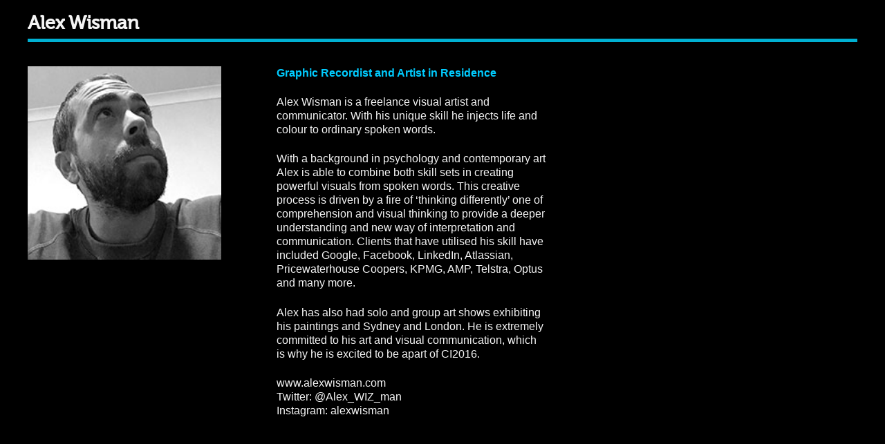

--- FILE ---
content_type: text/css
request_url: https://www.creativeinnovationglobal.com.au/wp-content/themes/cc-ciglobal/common/webfont_museo.css
body_size: 250
content:
/* @license
 * MyFonts Webfont Build ID 2565309, 2013-05-26T23:35:21-0400
 * 
 * The fonts listed in this notice are subject to the End User License
 * Agreement(s) entered into by the website owner. All other parties are 
 * explicitly restricted from using the Licensed Webfonts(s).
 * 
 * You may obtain a valid license at the URLs below.
 * 
 * Webfont: Museo 700 by exljbris
 * URL: http://www.myfonts.com/fonts/exljbris/museo/700/
 * Licensed pageviews: Unlimited
 * 
 * Webfont: Museo 300 by exljbris
 * URL: http://www.myfonts.com/fonts/exljbris/museo/300/
 * Licensed pageviews: 0
 * 
 * Webfont: Museo 500 by exljbris
 * URL: http://www.myfonts.com/fonts/exljbris/museo/500/
 * Licensed pageviews: 0
 * 
 * 
 * License: http://www.myfonts.com/viewlicense?type=web&buildid=2565309
 * Webfonts copyright: Copyright (c) 2008 by Jos Buivenga/exljbris. All rights reserved.
 * 
 * © 2013 MyFonts Inc
*/

@font-face {font-family: 'Museo-700';src: url('webfont_museo/2724BD_0_0.eot');src: url('webfont_museo/2724BD_0_0.eot?#iefix') format('embedded-opentype'),url('webfont_museo/2724BD_0_0.woff') format('woff'),url('webfont_museo/2724BD_0_0.ttf') format('truetype');}
 
@font-face {font-family: 'Museo-300';src: url('webfont_museo/2724BD_1_0.eot');src: url('webfont_museo/2724BD_1_0.eot?#iefix') format('embedded-opentype'),url('webfont_museo/2724BD_1_0.woff') format('woff'),url('webfont_museo/2724BD_1_0.ttf') format('truetype');}
  
@font-face {font-family: 'Museo-500';src: url('webfont_museo/2724BD_2_0.eot');src: url('webfont_museo/2724BD_2_0.eot?#iefix') format('embedded-opentype'),url('webfont_museo/2724BD_2_0.woff') format('woff'),url('webfont_museo/2724BD_2_0.ttf') format('truetype');} 

--- FILE ---
content_type: text/css
request_url: https://www.creativeinnovationglobal.com.au/wp-content/themes/cc-ciglobal/2017-assets/style.css?v=20260115171433
body_size: 6356
content:
button,hr,input{overflow:visible}audio,canvas,progress,video{display:inline-block}progress,sub,sup{vertical-align:baseline}:focus{outline:0}html{font-family:sans-serif;line-height:1.15;-ms-text-size-adjust:100%;-webkit-text-size-adjust:100%}body{margin:0}article,aside,details,figcaption,figure,footer,header,main,menu,nav,section{display:block}h1{font-size:2em;margin:.67em 0}figure{margin:1em 0}hr{-webkit-box-sizing:content-box;-moz-box-sizing:content-box;box-sizing:content-box;height:0}code,kbd,pre,samp{font-family:monospace,monospace;font-size:1em}a{background-color:transparent;-webkit-text-decoration-skip:objects}a:active,a:hover{outline-width:0}abbr[title]{border-bottom:1px #767676 dotted;text-decoration:none}b,strong{font-weight:700}dfn{font-style:italic}mark{background-color:#eee;color:#222}small{font-size:80%}sub,sup{font-size:75%;line-height:0;position:relative}sub{bottom:-.25em}sup{top:-.5em}audio:not([controls]){display:none;height:0}img{border-style:none}svg:not(:root){overflow:hidden}button,input,optgroup,select,textarea{font-family:sans-serif;font-size:100%;line-height:1.15;margin:0}button,select{text-transform:none}[type=reset],[type=submit],button,html [type=button]{-webkit-appearance:button}[type=button]::-moz-focus-inner,[type=reset]::-moz-focus-inner,[type=submit]::-moz-focus-inner,button::-moz-focus-inner{border-style:none;padding:0}[type=button]:-moz-focusring,[type=reset]:-moz-focusring,[type=submit]:-moz-focusring,button:-moz-focusring{outline:ButtonText dotted 1px}fieldset{border:1px solid #bbb;margin:0 2px;padding:.35em .625em .75em}legend{-webkit-box-sizing:border-box;-moz-box-sizing:border-box;box-sizing:border-box;color:inherit;display:table;max-width:100%;padding:0;white-space:normal}textarea{overflow:auto}[type=checkbox],[type=radio]{-webkit-box-sizing:border-box;-moz-box-sizing:border-box;box-sizing:border-box;padding:0}[type=number]::-webkit-inner-spin-button,[type=number]::-webkit-outer-spin-button{height:auto}[type=search]{-webkit-appearance:textfield;outline-offset:-2px}[type=search]::-webkit-search-cancel-button,[type=search]::-webkit-search-decoration{-webkit-appearance:none}::-webkit-file-upload-button{-webkit-appearance:button;font:inherit}summary{display:list-item}[hidden],template{display:none}*{-webkit-text-size-adjust:100%;-ms-text-size-adjust:100%;-webkit-font-smoothing:antialiased;-moz-osx-font-smoothing:grayscale}.row{margin:0;padding:0}.row>[class*=col-]{padding-right:0;padding-left:0}.container{padding:0 5%}@media screen and (min-width:768px){.container{padding:0 2em}}@media screen and (max-width:1200px){.container{width:100%!important}}@media screen and (min-width:1200px){.container{width:auto;min-width:1100px;max-width:1300px;padding:0 2em}}.container-fluid{padding:0}.auto-width{width:100%;height:auto}.cover-img{background-size:cover;background-position:top center}.hover-fx{opacity:1;-webkit-transition:all ease-in 0.2s;-o-transition:all ease-in 0.2s;transition:all ease-in 0.2s}.hover-fx:hover{opacity:0.6}.list-unformatted{margin:0;padding:0;list-style:none}img.alignleft{float:left;margin:7px 10px 10px 0}img.alignright{float:right;margin:7px 0 10px 10px}img.aligncenter{margin:7px auto}.wp-caption{max-width:100%}.wp-caption-text{padding:.7em 0 .5em;line-height:1.2em;font-size:.8em;font-style:italic;text-align:center}body{padding-top:40px;color:#4f5051;font-family:Helvetica, Arial, sans-serif;font-weight:100;font-size:16px;line-height:1.25em}@media screen and (min-width:992px){body{padding-top:30px}}a{color:#d71440;-webkit-transition:all ease-in 0.2s;-o-transition:all ease-in 0.2s;transition:all ease-in 0.2s}a:hover{color:#f27894;text-decoration:none}a:focus{color:inherit;text-decoration:inherit}strong{font-weight:600}ol,p,ul{margin-bottom:1.4em}input,textarea{-webkit-appearance:none;-webkit-border-radius:0}input:required{-webkit-box-shadow:none;box-shadow:none}.btn{display:inline-block;padding:.5em 1.2em;background:#d71440;border-radius:3px;color:#fff;font-size:1.1em;font-family:"Museo-500", Helvetica, Arial, sans-serif;text-transform:uppercase;-webkit-transition:all ease-in 0.2s;-o-transition:all ease-in 0.2s;transition:all ease-in 0.2s}.btn:focus{color:#fff}.btn:hover{background:#f06181;color:#fff}.btn-blue{background:#00b0d2}.btn-blue:focus{color:#fff}.btn-blue:hover{background:#39dfff;color:#fff}.btn-outlined{border:2px solid #d71440;color:#d71440;background:#fff}.btn-outlined:focus{color:#d71440}.btn-outlined:hover{background:#d71440;color:#fff}.btn-outlined-blue{border:2px solid #00b0d2;color:#00b0d2;background:#fff}.btn-outlined-blue:focus{color:#00b0d2}.btn-outlined-blue:hover{background:#00b0d2;color:#fff}.vbox-close{background-color:#d71440!important;-webkit-transition:all ease-in 0.2s!important;-o-transition:all ease-in 0.2s!important;transition:all ease-in 0.2s!important;font-weight:700}.vbox-close:hover{background:#fff!important;color:#d71440!important}.vbox-content{position:absolute!important;top:50%;left:50%;max-width:1400px!important;max-height:100vh!important;margin:0!important;padding:0!important;-webkit-transform:translateY(-50%) translateX(-50%);-ms-transform:translateY(-50%) translateX(-50%);transform:translateY(-50%) translateX(-50%)}.venoframe{height:90vh!important}.venoframe.vbvid{max-height:540px!important}.share-this{margin-top:2em;padding-top:1.5em;border-top:1px solid #ccc}.share-this h6{margin:0 1.2em 0 0;line-height:36px;font-family:"Museo-500", Helvetica, Arial, sans-serif;font-size:1em}@media screen and (min-width:576px){.share-this h6{float:left}}.share-this ul{float:left;margin:0;padding:0!important}.share-this ul li{float:left;list-style:none!important;margin:0;padding:0}.share-this ul a{display:block;overflow:hidden;width:42px;height:32px;color:#fff;-webkit-transition:all ease-in 0.2s;-o-transition:all ease-in 0.2s;transition:all ease-in 0.2s}.share-this ul a:hover{width:164px;background:#d71440!important}.share-this ul a span{display:inline-block;padding-right:1em;font-size:.6em;font-family:600;text-transform:uppercase;-webkit-transform:translateY(-2px);-ms-transform:translateY(-2px);transform:translateY(-2px)}.share-this ul a:hover span{margin-left:-.5em}.share-this ul a .fa{display:inline-block;width:42px;line-height:32px;text-align:center}.share-this ul a.facebook{background:#3b5998}.share-this ul a.twitter{background:#55acee}.share-this ul a.linkedin{background:#0077b5}.share-this ul a.email{background:#20b482}.accordion-wrapper{margin-bottom:2em}.accordion-row{margin-bottom:.5em}.accordion-button{display:block;position:relative;overflow:hidden;background:#e6e6e6;color:#4f5051;border-bottom:2px solid #00b0d2;-webkit-transition:background ease-in .2s;-o-transition:background ease-in .2s;transition:background ease-in .2s}.accordion-button.accordion-active,.accordion-button:hover{background:#00b0d2;color:#fff}.accordion-button.accordion-active h3,.accordion-button:hover h3{color:#fff!important}.accordion-button.accordion-active span{-webkit-transform:translateY(-50%) rotate(180deg);-ms-transform:translateY(-50%) rotate(180deg);transform:translateY(-50%) rotate(180deg)}.accordion-button h3{margin:0!important;padding:.2em 1em 0!important;line-height:1.8em!important;color:#4f5051!important;text-transform:uppercase;-webkit-transition:all ease-in 0.2s;-o-transition:all ease-in 0.2s;transition:all ease-in 0.2s}.accordion-button span{display:block;position:absolute;top:50%;right:1.1em;-webkit-transform:translateY(-40%);-ms-transform:translateY(-40%);transform:translateY(-40%);-webkit-transition:all ease-in 0.2s;-o-transition:all ease-in 0.2s;transition:all ease-in 0.2s}.accordion-content{display:none;padding:1em .5em 0;margin-bottom:1em}@media screen and (min-width:576px){.accordion-content{padding:1em 1em 0}}.accordion-content h5{margin:0 0 .3em!important;font-size:1.05em;font-weight:600}iframe[name=google_conversion_frame]{height:0!important;width:0!important;line-height:0!important;font-size:0!important;margin-top:-13px;float:left}.mobile-bar{position:fixed;overflow:auto;top:0;left:0;z-index:5;width:100%;height:40px;background:#292929}@media screen and (min-width:992px){.mobile-bar{display:none}}.mobile-bar .logo{display:block;position:absolute;top:10px;left:15px}.mobile-bar .logo-stacked{width:auto;height:20px}.mobile-bar .but-nav-menu{display:block;position:absolute;top:7px;right:15px;line-height:30px;color:#00b0d2;text-transform:uppercase;font-weight:600}nav{position:fixed;top:0;left:0;z-index:4;overflow:auto;width:100%;height:100vh;-webkit-transform:translateX(100%);-ms-transform:translateX(100%);transform:translateX(100%);padding:45px 0 30px;background:rgba(0, 0, 0, 0.9);font-size:.8em;-webkit-transition:all ease .4s;-o-transition:all ease .4s;transition:all ease .4s}@media screen and (min-width:992px){nav{overflow:hidden;height:30px;-webkit-transform:translateX(0);-ms-transform:translateX(0);transform:translateX(0);padding:0;background:#292929}}@media screen and (min-width:992px){nav.active{height:300px;-webkit-box-shadow:0px 9px 26px -5px rgba(0, 0, 0, 0.66);box-shadow:0px 9px 26px -5px rgba(0, 0, 0, 0.66)}}nav a{color:#fff}nav a:focus,nav a:hover{color:#d71440}nav ul{margin:0;padding:0;list-style:none}nav .main-nav>li{float:left;width:90%;padding:1.4em 5% 0}@media screen and (min-width:992px){nav .main-nav>li{width:12.5%;padding:0 0 0 2.5%}}nav .main-nav>li>a{line-height:1em;font-size:1.2em;font-weight:600}@media screen and (min-width:992px){nav .main-nav>li>a{line-height:30px;font-size:.9em}}@media screen and (min-width:1200px){nav .main-nav>li>a{font-size:1em}}nav .main-nav ul{margin:0 1.5em 0 0;font-size:.85em;font-weight:500}@media screen and (min-width:768px){nav .main-nav ul{margin-top:1em}}nav .main-nav ul li{line-height:1.3em;margin-top:.6em}.mobile-menu-active{overflow:hidden}.mobile-menu-active nav{-webkit-transform:translateX(0);-ms-transform:translateX(0);transform:translateX(0)}footer{padding:4em 0 2.6em;background:#b8babc;color:#444546;font-size:.85em}footer h5{margin-top:0;font-family:"Museo-500", Helvetica, Arial, sans-serif;font-size:1.35em}footer .toolbox{list-style:none;float:right;width:100%;margin-top:1.2em;padding:0}footer .toolbox li{float:left;width:auto}footer .toolbox a{display:block;width:53px;height:53px;background-size:53px 53px;background-position:top center;text-align:left;text-indent:-9999px}footer .toolbox .CiTV{background-image:url(images/toolbox-citv.png)}footer .toolbox .twitter{width:43px;background-image:url(images/toolbox-twitter.png)}footer .toolbox .facebook{width:43px;background-image:url(images/toolbox-facebook.png)}footer .toolbox .linkedin{width:43px;background-image:url(images/toolbox-linkedin.png)}footer .toolbox .register{background-image:url(images/toolbox-register.png)}.home-intro{position:relative;z-index:2;margin-top:1em}@media screen and (min-width:992px){.home-intro{margin-top:2em}}.home-intro .row{position:relative;overflow-x:hidden}.home-intro .heading{max-width:600px;margin:0 auto 1em}@media screen and (min-width:992px){.home-intro .heading{margin-left:0}}.home-intro .logo{display:block;width:100px;margin:1em auto 0}@media screen and (min-width:576px){.home-intro .logo{float:left}}@media screen and (min-width:768px){.home-intro .logo{width:120px;margin-top:2em}}.home-intro .logo svg{width:100%;height:auto}.home-intro .title{float:left;width:100%;margin:1.8em 0 0;color:#818385;font-family:Museo-500;font-size:.8em;text-align:center}@media screen and (min-width:576px){.home-intro .title{width:calc(100% - 160px);margin:3em 0 0 30px;text-align:left}}@media screen and (min-width:768px){.home-intro .title{margin-top:4em}}@media screen and (min-width:1200px){.home-intro .title{width:auto;margin:4em 0 0 40px;font-size:.95em}}.home-intro .title h1{margin:0;font-size:1.65em;line-height:1em;color:#d71440;text-transform:uppercase}@media screen and (min-width:576px){.home-intro .title h1{font-size:2.1em}}.home-intro .title span{display:block;padding:.3em 0;color:#686a6b;font-size:1.05em;text-transform:uppercase}@media screen and (min-width:768px){.home-intro .title span{font-size:1.3em}}.home-intro .content{position:relative;z-index:3;clear:left;max-width:600px;margin:1em auto 0;padding:0 .5em;font-family:Museo-500;font-size:.85em}@media screen and (min-width:576px){.home-intro .content{margin-top:2em}}@media screen and (min-width:768px){.home-intro .content{padding:0;font-size:.9em}}@media screen and (min-width:992px){.home-intro .content{margin-left:0}}@media screen and (min-width:1200px){.home-intro .content{margin:2em 4em 0 .5em;padding:0;font-size:1em}}.home-intro .content p span{display:inline;padding:.12em 0;background:#3cbfec;line-height:1.5em;color:#fff;font-size:1em;-webkit-box-shadow:5px 0 0 #3cbfec, -5px 0 0 #3cbfec;box-shadow:5px 0 0 #3cbfec, -5px 0 0 #3cbfec;-webkit-box-decoration-break:clone;box-decoration-break:clone}@media screen and (min-width:1200px){.home-intro .content p span{font-size:1.2em;padding:.08em 0}}.home-intro .content p:last-child{font-size:.85em;letter-spacing:.05em}.home-intro .mandala{width:100%;background-position:top center;margin:1em auto 0;font-size:.75em}@media screen and (min-width:576px){.home-intro .mandala{width:506px;font-size:1em}}@media screen and (min-width:992px){.home-intro .mandala{-webkit-transform:scale(0.8) translateX(-4.7em);-ms-transform:scale(0.8) translateX(-4.7em);transform:scale(0.8) translateX(-4.7em);margin-top:-3.5em}}@media screen and (min-width:1200px){.home-intro .mandala{-webkit-transform:scale(1);-ms-transform:scale(1);transform:scale(1);float:right;margin-top:0;margin-bottom:1em}}.home-speakers{-webkit-transform:translateY(-3em);-ms-transform:translateY(-3em);transform:translateY(-3em);padding:4em 0 7em;background:#e6e3e3}@media screen and (min-width:992px){.home-speakers{-webkit-transform:translateY(-9em);-ms-transform:translateY(-9em);transform:translateY(-9em);padding:4em 0 2em}}.home-speakers .intro{max-width:640px;margin-bottom:3em;font-size:1em;line-height:1.25em}@media screen and (min-width:1200px){.home-speakers .intro{font-size:1.4em}}.home-speakers-carousel{position:relative;margin:0 auto;max-width:1600px}.home-speakers-carousel>div{height:340px;overflow:hidden}.home-speakers-carousel a.item{position:relative;z-index:1;display:block;height:340px;padding:15px 0 0;font-size:.9em;line-height:1.4em;color:#363737;text-decoration:none;cursor:default}.home-speakers-carousel a.item span{position:absolute;z-index:-1;top:0;left:0;width:100%;height:100%;background:#cfcdcd;background:-webkit-gradient(linear, left top, left bottom, from(#e6e3e3), to(#cfcdcd));background:-webkit-linear-gradient(#e6e3e3, #cfcdcd);background:-o-linear-gradient(#e6e3e3, #cfcdcd);background:linear-gradient(#e6e3e3, #cfcdcd);opacity:0;-webkit-transition:all ease-in .2s;-o-transition:all ease-in .2s;transition:all ease-in .2s}.home-speakers-carousel a.item:hover span{opacity:1}.home-speakers-carousel a.item img{display:block;width:142px;height:142px;margin:0 auto;border-radius:71px;-webkit-box-shadow:0 0 0 0 transparent;box-shadow:0 0 0 0 transparent;-webkit-transition:all ease-in .1s;-o-transition:all ease-in .1s;transition:all ease-in .1s}.home-speakers-carousel a.item:hover img{width:152px;height:152px;border-radius:76px;margin-top:-10px;-webkit-box-shadow:0 15px 18px -9px rgba(0, 0, 0, 0.5);box-shadow:0 15px 18px -9px rgba(0, 0, 0, 0.5)}.home-speakers-carousel .caption{margin:0 20px;text-align:center}.home-speakers-carousel h5{padding:1.2em 0 .35em;font-size:1.2em;font-weight:700}.home-speakers-nav{margin:1.6em 0;text-align:center}.home-speakers-nav button{display:inline-block;width:28px;height:28px;margin:0 .5em;background:none;border:1px solid #d71440;border-radius:50%;color:#d71440;font-family:"Museo-500", Helvetica, Arial, sans-serif;font-size:.8em;line-height:26px;text-align:center;-webkit-transition:all ease-in 0.2s;-o-transition:all ease-in 0.2s;transition:all ease-in 0.2s}.home-speakers-nav button:hover{color:#e6e3e3;background:#d71440}.home-speakers-nav button span{display:inline-block}.home-speakers-nav button.slick-prev span{-webkit-transform:translateX(-0.1em);-ms-transform:translateX(-0.1em);transform:translateX(-0.1em)}.home-speakers-nav button.slick-next span{-webkit-transform:translateX(0.1em);-ms-transform:translateX(0.1em);transform:translateX(0.1em)}.home-packages .top-block{position:absolute;top:-9em;width:100%;height:13em;background:#e6e3e3}.home-packages{position:relative;z-index:2;background:#d3d1d1;padding:6em 0}.home-packages a{cursor:default}.home-packages .container{margin-top:-6em;padding-left:0;padding-right:0}.home-packages .container .inner{position:relative;z-index:2;max-width:1100px;margin:-8em auto 0;text-align:center}.home-packages .left,.home-packages .right{display:block;position:relative;overflow:hidden;width:100%;padding-bottom:2em;border:0 none;background:#d9dbd9;color:inherit;-webkit-transition:all ease-in 0.2s;-o-transition:all ease-in 0.2s;transition:all ease-in 0.2s}.home-packages .left:hover,.home-packages .right:hover{background:#bcb6b6;border-color:#bcb6b6}.home-packages .left:hover .price,.home-packages .right:hover .price{background:#d71440}@media screen and (min-width:576px){.home-packages .left,.home-packages .right{float:left;width:31%;width:calc(31% + 1px);height:560px;margin-top:32px;padding-bottom:0;border:1px solid #b8b4b4;border-right:0 none}}@media screen and (min-width:992px){.home-packages .left,.home-packages .right{height:630px}}@media screen and (min-width:576px){.home-packages .right{float:right;border:1px solid #b8b4b4;border-left:0 none}}.home-packages .left-bg,.home-packages .right-bg{display:none}@media screen and (min-width:576px){.home-packages .left-bg,.home-packages .right-bg{display:block}}.home-packages .left-bg{position:absolute;z-index:1;bottom:0;right:0;width:60px;height:364px;background:url("images/package_left_bg.png");-webkit-transition:all ease .3s;-o-transition:all ease .3s;transition:all ease .3s}.home-packages .left:hover .left-bg{-webkit-transform:translateX(15px);-ms-transform:translateX(15px);transform:translateX(15px)}.home-packages .right-bg{position:absolute;z-index:1;bottom:0;left:0;width:60px;height:364px;background:url("images/package_right_bg.png");-webkit-transition:all ease .3s;-o-transition:all ease .3s;transition:all ease .3s}.home-packages .right:hover .right-bg{-webkit-transform:translateX(-15px);-ms-transform:translateX(-15px);transform:translateX(-15px)}.home-packages .middle{display:block;padding-bottom:2em;background:#e8e3e3;color:inherit;-webkit-transition:all ease-in 0.2s;-o-transition:all ease-in 0.2s;transition:all ease-in 0.2s}.home-packages .middle:hover{background:#d71440;border-color:#d71440;color:#fff}@media screen and (min-width:576px){.home-packages .middle{display:inline-block;width:38.5%;width:calc(38% - 2px);height:624px;padding-bottom:0;border:1px solid #b8b4b4}}@media screen and (min-width:992px){.home-packages .middle{height:694px}}.home-packages h3{margin:0;padding:30px 5px 90px;background:#bcb6b6;color:#ffffff;font-family:"Museo-500", Helvetica, Arial, sans-serif;font-size:1.4em;line-height:1em;text-transform:uppercase;letter-spacing:.05em}@media screen and (min-width:576px){.home-packages h3{padding:64px 5px 106px}}.home-packages .middle h3{background:#d71440}.home-packages .price{width:100px;height:100px;line-height:100px;margin:-70px auto 0;background:#92b6c7;border-radius:50%;color:#ffffff;font-family:"Museo-500", Helvetica, Arial, sans-serif;font-size:1.35em;letter-spacing:.05em;-webkit-transition:all ease-in 0.2s;-o-transition:all ease-in 0.2s;transition:all ease-in 0.2s}@media screen and (min-width:1200px){.home-packages .price{width:140px;height:140px;line-height:140px;font-size:1.75em}}.home-packages .middle .price{background:#00b0d2}.home-packages ul{list-style:none;padding:2em 0 1em;font-size:1em;line-height:2em}@media screen and (min-width:1200px){.home-packages ul{font-size:1.15em}}.home-packages .btn{background:#5a5b5d}.home-packages .btn:focus,.home-packages .btn:hover{background:#fff;color:#5a5b5d}.home-packages .middle .btn{background:#00b0d2}.home-packages .middle .btn:hover{background:#fff;color:#00b0d2}.home-highlights{display:block;position:relative;height:55vh;-webkit-transform:translateY(-5em);-ms-transform:translateY(-5em);transform:translateY(-5em);background:url("images/but-ci2016-highlights.jpg");background-size:cover;background-position:50% 50%;text-align:center}.home-highlights:after{content:'';position:absolute;z-index:0;top:0;right:0;bottom:0;left:0;background:#000;opacity:.6}.home-highlights a{display:block;position:absolute;z-index:1;top:50%;left:50%;-webkit-transform:translateY(-30%) translateX(-50%);-ms-transform:translateY(-30%) translateX(-50%);transform:translateY(-30%) translateX(-50%);width:100%;max-width:480px;padding:5em 0;background:#000 url("https://farm5.staticflickr.com/4518/24603050558_98be2481bc_z_d.jpg");background-size:cover;-webkit-box-shadow:0px 0px 20px 10px rgba(0, 0, 0, 0.2);box-shadow:0px 0px 20px 10px rgba(0, 0, 0, 0.2);-webkit-transition:all ease-in 0.2s;-o-transition:all ease-in 0.2s;transition:all ease-in 0.2s}.home-highlights a:hover{-webkit-box-shadow:0px 0px 20px 10px rgba(0, 0, 0, 0.5);box-shadow:0px 0px 20px 10px rgba(0, 0, 0, 0.5)}.home-highlights a:after{content:'';position:absolute;z-index:0;top:0;right:0;bottom:0;left:0;background:#000;opacity:.4;-webkit-transition:all ease-in 0.2s;-o-transition:all ease-in 0.2s;transition:all ease-in 0.2s}.home-highlights a:hover:after{opacity:0}.home-highlights .btn{position:relative;z-index:1;display:inline-block;padding:0;background:none;color:#fff;font-size:1.2em;font-family:"Museo-500", Helvetica, Arial, sans-serif;text-transform:uppercase;-webkit-transition:all ease-in 0.2s;-o-transition:all ease-in 0.2s;transition:all ease-in 0.2s}.home-highlights .btn:hover{background:none;color:#fff}.home-highlights .icon{position:relative;z-index:1;width:58px;height:58px;line-height:60px;margin:0 auto 1em;background:#d71440;border-radius:50%;-webkit-box-shadow:0 15px 18px -9px rgba(0, 0, 0, 0.8);box-shadow:0 15px 18px -9px rgba(0, 0, 0, 0.8);color:#fff;font-size:30px;-webkit-transition:all ease-in 0.2s;-o-transition:all ease-in 0.2s;transition:all ease-in 0.2s}.home-highlights .icon span{display:inline-block;-webkit-transform:translateX(0.1em);-ms-transform:translateX(0.1em);transform:translateX(0.1em)}.home-actions{position:relative;z-index:2;margin-top:-11em;padding:3em 0 2.5em;background:#e6e3e3}.home-actions .action{display:block;position:relative;z-index:1;overflow:hidden;padding:0 30px;color:inherit;text-decoration:none}@media screen and (min-width:768px){.home-actions .action{min-height:220px}}.home-actions .action h3{margin:0;padding:.6em 0 .6em 32px;color:#00b0d2;font-family:"Museo-500", Helvetica, Arial, sans-serif;font-size:1.2em;line-height:24px;text-transform:uppercase;-webkit-transition:all ease .15s;-o-transition:all ease .15s;transition:all ease .15s}@media screen and (min-width:1200px){.home-actions .action h3{font-size:1.65em}}.home-actions .action h3,.home-actions .action p,.home-actions .action ul{-webkit-transition:all ease-in 0.2s;-o-transition:all ease-in 0.2s;transition:all ease-in 0.2s}@media screen and (min-width:768px){.home-actions .middle{border-right:1px solid #cccccc;border-left:1px solid #cccccc}}.home-actions .action:hover h3{-webkit-transform:translateY(-0.4em);-ms-transform:translateY(-0.4em);transform:translateY(-0.4em)}.home-actions .action:hover p,.home-actions .action:hover ul{-webkit-transform:translateY(-0.2em);-ms-transform:translateY(-0.2em);transform:translateY(-0.2em)}.home-actions .action h3.tickets{background:url(images/icon-fire.svg) 0 13px/24px 24px no-repeat}.home-actions .action h3.corporate{background:url(images/icon-corporate.svg) 0 13px/24px 24px no-repeat}.home-actions .action h3.download{background:url(images/icon-download.svg) 0 13px/24px 24px no-repeat}.home-actions .action h3.subscribe{background:url(images/icon-subscribe.svg) 0 13px/24px 24px no-repeat}.home-actions .action p,.home-actions .action ul{padding-bottom:0;font-size:.85em;line-height:1.35em}.home-actions .action ul{padding-left:1em}.home-actions .action li{margin-bottom:.5em}.home-actions .action span{position:absolute;z-index:-1;top:0;left:0;width:100%;height:100%;background:#cfcdcd;background:-webkit-gradient(linear, left top, left bottom, from(#e6e3e3), to(#cfcdcd));background:-webkit-linear-gradient(#e6e3e3, #cfcdcd);background:-o-linear-gradient(#e6e3e3, #cfcdcd);background:linear-gradient(#e6e3e3, #cfcdcd);opacity:0;-webkit-transition:all ease-in .2s;-o-transition:all ease-in .2s;transition:all ease-in .2s}.home-actions .action:hover span{opacity:1}.home-partners{max-width:960px;margin:0 auto;padding:5.5em 0 6em;text-align:center}.home-partners .logo{width:190px!important;height:190px!important}.home-partners .logo-small{width:120px!important;height:120px!important}.home-partners .btn{margin:3.5em auto 0}.block-content{margin:3em auto;line-height:1.4em}.content-standard h2{margin:.2em 0 .8em;color:#00b0d2;font-family:"Museo-500", Helvetica, Arial, sans-serif}.content-standard h3{margin:0 0 .4em;color:#00b0d2;font-size:1.3em;line-height:1.3em}.content-standard h4{margin:0 0 .4em;font-size:1.15em}.content-standard li{margin-top:.3em}.content-standard img{max-width:100%;height:auto}.content-standard blockquote{margin:2em 0;font-size:1em}.content-standard blockquote em{display:inline-block;padding-bottom:.3em;font-size:1.4em;line-height:1.3em;font-family:Georgia, serif}.content-standard hr{margin-top:3em;margin-bottom:3em;border-color:#ccc}.two-columns .content-standard{padding-left:1.5em;padding-right:1.5em}.content-standard .but-channels{margin-top:4px}.block-hero{position:relative;min-height:40vh;background-size:cover;background-position:50% 50%}.block-hero:after{content:'';position:absolute;top:0;left:0;width:100%;height:100%;background:rgba(0, 0, 0, 0.55)}.block-hero .container{position:relative;z-index:1;text-align:center}.block-hero svg{width:80px;height:auto;margin-top:2em}.block-hero svg .d{fill:#fff}.block-hero h1{max-width:600px;margin:1em auto;color:#fff;font-family:"Museo-500", Helvetica, Arial, sans-serif;font-size:3em;border-bottom:5px solid #00b0d2}.card-grid h2{padding-bottom:.1em;margin-bottom:1em;border-bottom:3px solid #00b0d2;color:#4f5051}.card-grid .session-details{margin-top:-1em;margin-bottom:2em}.card-grid .session-details .book{text-align:right}.card-grid .session-details .btn{padding:.4em 1em .25em;font-size:.9em}.card-grid ul{list-style:none;padding:0}.card-grid li{float:left;width:190px;margin:0 .5em 2em}.card-grid a.card{display:block;position:relative;height:332px;background:#e6e6e6;color:#4f5051;font-size:.8em;line-height:1.3em;-webkit-transition:all ease-in 0.2s;-o-transition:all ease-in 0.2s;transition:all ease-in 0.2s}.card-grid a.card:hover{color:#fff}.card-grid a.card:hover img{opacity:.5}.card-grid a.card:hover .overlay{top:0;bottom:0}.card-grid a.card img{position:relative;z-index:2;width:100%;height:auto;opacity:1;-webkit-transition:opacity ease .3s;-o-transition:opacity ease .3s;transition:opacity ease .3s}.card-grid a.card .inner{position:relative;z-index:2;padding:12px 10px}.card-grid a.card h4{font-weight:600}.card-grid a.card p{margin-bottom:0}.card-grid a.card .overlay{position:absolute;z-index:1;top:50%;bottom:50%;width:100%;background:#00b0d2;-webkit-transition:all ease .3s;-o-transition:all ease .3s;transition:all ease .3s}.lightbox_body{padding:0;background:#000;color:#f4f4f4}.lightbox_body .content{width:auto;max-width:1200px;margin:0 auto 2em;padding:0 2em}.lightbox_body .content:after{display:block;content:"";clear:both}.lightbox_body h1{padding-bottom:.15em;border-bottom:5px solid #00b0d2;font-family:"Museo-500", Helvetica, Arial, sans-serif;font-size:1.7em;line-height:1.25em}.lightbox_body h3{font-size:1.4em}.lightbox_body h3.speaker-name{color:#00b0d2}.lightbox_body img{width:100%;max-width:280px;height:auto}.lightbox_body .session-time{padding:.8em 0 2em;border-top:2px solid #00b0d2;font-style:italic}@media screen and (min-width:992px){.lightbox_body .col-30{float:left;width:calc(30% - 30px);margin-right:30px}}@media screen and (min-width:768px){.lightbox_body .col-35{float:left;width:calc(50% - 30px);margin-right:30px}}@media screen and (min-width:992px){.lightbox_body .col-35{float:left;width:calc(35% - 30px);margin-right:30px}}@media screen and (min-width:768px){.lightbox_body .col-35.last{margin-right:0}}.early-bird-notification{text-align:center;margin-bottom:1.8em;padding:0 1em;font-size:.9em}@media screen and (min-width:576px){.early-bird-notification{font-size:1.3em;line-height:1.35em}}.early-bird-notification span{color:#00b0d2;font-weight:600}.pricing-content{margin-top:2em}.pricing-content table{margin:2em 0}.pricing-content td{min-height:1.3em;padding:12px 10px 8px;border:1px solid;border-color:#dee2e3}.pricing-content tr.table-heading{color:#fff;background:#a6b2b5;font-family:"Museo-500", Helvetica, Arial, sans-serif;font-size:1em}.pricing-content tr.table-heading td{border-color:#a6b2b5}.pricing-content ul{margin-bottom:0}.pricing-content .pricing-image{width:100%;height:auto}.partners-grid .section{margin-bottom:2em}.partners-grid h2{padding-bottom:.1em;margin-bottom:.3em;border-bottom:3px solid #00b0d2;color:#4f5051}.partners-grid h3{padding-bottom:.2em;border-bottom:1px solid #757678;color:#757678;font-size:1.1em;font-family:"Museo-500", Helvetica, Arial, sans-serif;text-transform:uppercase}@media screen and (min-width:1200px){.partners-grid h3{font-size:1.4em}}.partners-grid .logo{display:inline-block;width:180px;height:180px;margin:0 1em}.partners-grid .logo img{width:100%;height:auto}@media screen and (min-width:1200px){.partners-grid .logo{width:210px;height:210px;margin:0 1.35em}}.partners-grid .logo-small{width:100px;height:100px;margin:1em 1em 0}@media screen and (min-width:1200px){.partners-grid .logo-small{width:120px;height:120px}}.picture-galleries{background-size:cover;background-position:50% 50%}.picture-galleries .inner{max-width:400px;padding:3.5em 2.5em 5em;background:rgba(0, 0, 0, 0.78)}.picture-galleries h3{margin-bottom:2em;color:#fff;font-family:"Museo-500", Helvetica, Arial, sans-serif;font-size:1.7em}.picture-galleries ul{padding-left:1em;color:#d9d9d9}.picture-galleries a{color:#00b0d2}.picture-galleries a:hover{color:#6ce7ff}.jg-entry{opacity:1;-webkit-transition:all ease-in .2;-o-transition:all ease-in .2;transition:all ease-in .2}.jg-entry:hover{opacity:.6!important}#cboxLoadedContent{overflow:hidden!important}#cboxTitle{display:none!important}.page-links{margin:2em 0;line-height:1.5em}.page-links .page-links-title{font-family:"Museo-500", Helvetica, Arial, sans-serif;padding-right:.3em}.page-links span{padding:0 .5em}.page-links a{display:inline-block;background:#00b0d2;color:#fff}.page-links a:hover{background:#20dbff}.gallery-actions .btn{font-size:.9em;margin:0.5em 0}.deep-conversation ul{margin:2em auto 0}.mandala{position:relative;width:506px;height:585px;margin-top:-5.5em;margin-bottom:3em;background:url("images/mandala.svg");background-size:cover}.mandala .inner{position:absolute;top:50%;left:50%;-webkit-transform:translateY(-80%) translateX(-50%);-ms-transform:translateY(-80%) translateX(-50%);transform:translateY(-80%) translateX(-50%);width:100%;padding:1.2em 0 .5em;background:#fff;text-align:center}@media screen and (min-width:576px){.mandala .inner{padding:.8em 0 .5em 2.4em}}.mandala p{margin:0}.mandala .countdown{margin-bottom:.8em;font-size:.9em;line-height:2em}.mandala .countdown-label{display:inline;padding-right:5px;color:#d71440;font-weight:600}.mandala .countdown-items{display:inline}.mandala .countdown-items span{display:inline-block;padding:0 5px;border-radius:3px;background:#eeeeee}.mandala a{display:table;line-height:20px;font-size:20px;margin:0 auto!important;padding:12px 10px 6px 35px;border-radius:3px;color:#292a2a;font-family:"Museo-500", Helvetica, Arial, sans-serif;text-transform:uppercase;-webkit-transition:all ease-in 0.2s;-o-transition:all ease-in 0.2s;transition:all ease-in 0.2s}@media screen and (min-width:576px){.mandala a{display:inline-block}}.mandala a:hover{background-color:#eeeeee!important}.mandala a.register{background:url("images/icon-register.svg") no-repeat 10px center;background-size:18px 18px}.mandala a.download{margin-left:1em;background:url("images/icon-download.svg") no-repeat 8px 11px;background-size:18px 18px}.mandala a.download span{text-transform:lowercase}.panel-partnerships{max-width:440px;margin:0 auto 3em;padding:1.5em 1.5em .5em;font-size:.9em;background:#e6e6e6}.panel-partnerships h5{color:#d71440;font-family:"Museo-500", Helvetica, Arial, sans-serif;font-size:1.3em}.panel-partnerships a{color:#4f5051}.panel-partnerships a:hover{color:#d71440}.panel-citv{display:block;position:relative;width:100%;height:55vh;background:url("images/but-citv.jpg");background-size:cover;background-position:50% 50%;text-align:center}.panel-citv:hover:after{opacity:.7}.panel-citv:after{content:'';position:absolute;top:0;right:0;bottom:0;left:0;background:#000;opacity:.5;-webkit-transition:all ease-in 0.2s;-o-transition:all ease-in 0.2s;transition:all ease-in 0.2s}.panel-citv .btn{display:block;position:absolute;z-index:1;top:50%;left:50%;-webkit-transform:translateX(-50%) translateY(-50%);-ms-transform:translateX(-50%) translateY(-50%);transform:translateX(-50%) translateY(-50%);width:90%;max-width:500px;padding:.5em 1.2em;background:#d71440;border-radius:3px;color:#fff;font-size:1.3em;font-family:"Museo-500", Helvetica, Arial, sans-serif;text-transform:uppercase;white-space:normal!important;-webkit-transition:all ease-in 0.2s;-o-transition:all ease-in 0.2s;transition:all ease-in 0.2s}.panel-citv .btn:hover{background:#fff;color:#d71440}.panel-accolades{padding-top:2em;padding-bottom:2em}@media screen and (min-width:576px){.panel-accolades{padding-top:4.5em}}.panel-accolades .logos{margin-bottom:1.4em}.panel-accolades a{display:block;float:left;width:100%;margin:0 0 1.8em;text-align:center}@media screen and (min-width:576px){.panel-accolades a{width:auto;margin:0 20px 1.8em}}@media screen and (min-width:1200px){.panel-accolades .award-au-events{padding-top:25px}}.panel-accolades .award-au-events img{max-width:120px;height:auto}@media screen and (min-width:1200px){.panel-accolades .award-au-events img{width:180px}}.panel-accolades .award-eventex img{max-width:212px;height:auto}.panel-accolades .award-smart-100 img{max-width:116px;height:auto}@media screen and (min-width:1200px){.panel-accolades .award-all-stars{padding-top:25px}}.panel-accolades .award-all-stars img{max-width:120px;height:auto}.panel-testimonials-nav ul{list-style:none;margin:0 0 1.6em;padding:0}.panel-testimonials-nav ul li{display:inline;padding:0 1em 0 0}.panel-testimonials-nav ul button{text-indent:-9999px;background:#fff;width:16px;height:16px;border:1px solid #4f5051;border-radius:50%;-webkit-transition:all ease-in 0.2s;-o-transition:all ease-in 0.2s;transition:all ease-in 0.2s}.panel-testimonials-nav ul button:hover{background:#4f5051}.panel-testimonials-nav ul li.slick-active button{background:#4f5051}.panel-testimonials>div{height:10.5em}.panel-testimonials blockquote{border-left:0;margin:0 0 .5em;padding:0;line-height:1.2em;font-size:1.2em;font-family:"Museo-500", Helvetica, Arial, sans-serif}.panel-testimonials p{font-style:italic}
/*# sourceMappingURL=style.css.map */